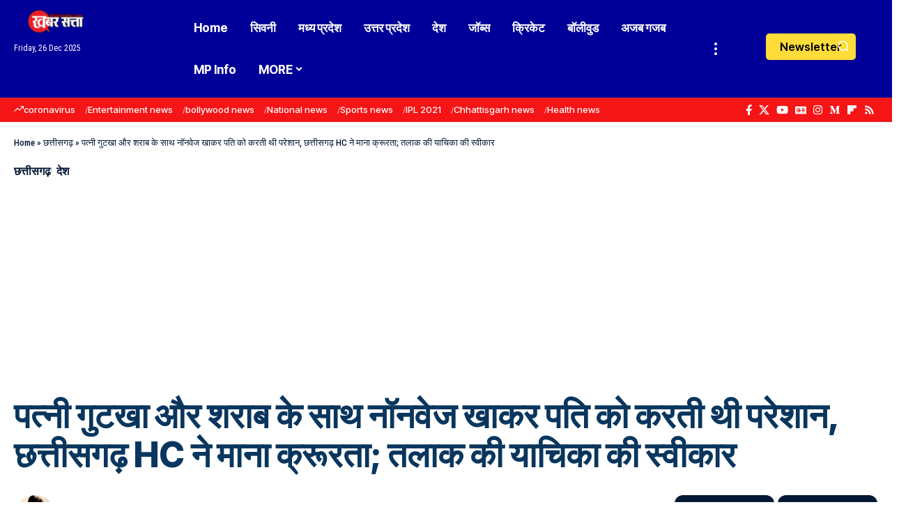

--- FILE ---
content_type: text/html; charset=utf-8
request_url: https://www.google.com/recaptcha/api2/aframe
body_size: 265
content:
<!DOCTYPE HTML><html><head><meta http-equiv="content-type" content="text/html; charset=UTF-8"></head><body><script nonce="sjE0xnlqwlKJ4KebwNmsSg">/** Anti-fraud and anti-abuse applications only. See google.com/recaptcha */ try{var clients={'sodar':'https://pagead2.googlesyndication.com/pagead/sodar?'};window.addEventListener("message",function(a){try{if(a.source===window.parent){var b=JSON.parse(a.data);var c=clients[b['id']];if(c){var d=document.createElement('img');d.src=c+b['params']+'&rc='+(localStorage.getItem("rc::a")?sessionStorage.getItem("rc::b"):"");window.document.body.appendChild(d);sessionStorage.setItem("rc::e",parseInt(sessionStorage.getItem("rc::e")||0)+1);localStorage.setItem("rc::h",'1766739524886');}}}catch(b){}});window.parent.postMessage("_grecaptcha_ready", "*");}catch(b){}</script></body></html>